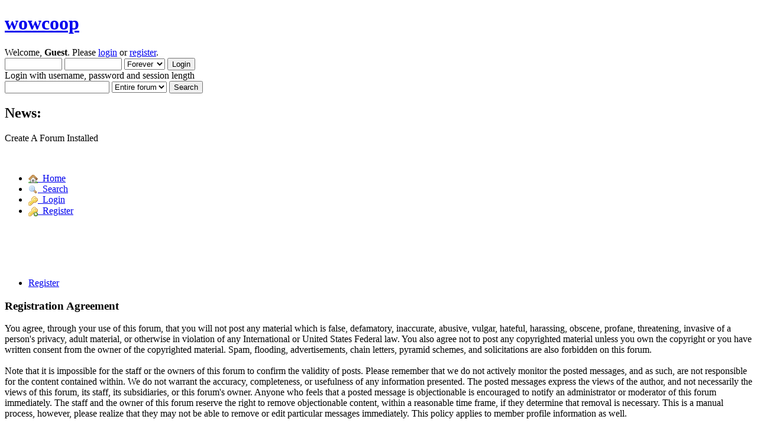

--- FILE ---
content_type: text/html; charset=ISO-8859-1
request_url: https://wowcoop.createaforum.com/index.php?action=register;PHPSESSID=41pvkafhf274qua0lm1c1qvj53
body_size: 4797
content:
<!DOCTYPE html PUBLIC "-//W3C//DTD XHTML 1.0 Transitional//EN" "http://www.w3.org/TR/xhtml1/DTD/xhtml1-transitional.dtd">
<html lang="en" xmlns="http://www.w3.org/1999/xhtml">
<head>
<link rel="preconnect" href="https://cdn.smfboards.com" />

<link rel="stylesheet" type="text/css" href="https://wowcoop.createaforum.com/styles/wowcoop/independence_day-compress.css?f20" /><link rel="apple-touch-icon" href="https://wowcoop.createaforum.com/images/apppletouchicon.png" />
	<meta name="theme-color" content="#375976"/>
	<link rel="stylesheet" type="text/css" href="https://cdn.smfboards.com/caf/css/webkit.css" />
	<script type="text/javascript" src="https://cdn.smfboards.com/caf/scripts/script.js"></script>
	<script type="text/javascript" src="https://cdn.smfboards.com/caf/scripts/theme.js"></script>
	<script type="text/javascript"><!-- // --><![CDATA[
		var smf_theme_url = "https://cdn.smfboards.com/caf";
		var smf_default_theme_url = "https://cdn.smfboards.com/caf";
		var smf_images_url = "https://cdn.smfboards.com/caf/images";
		var smf_scripturl = "https://wowcoop.createaforum.com/index.php?PHPSESSID=41pvkafhf274qua0lm1c1qvj53&amp;";
		var smf_iso_case_folding = false;
		var smf_charset = "ISO-8859-1";
		var ajax_notification_text = "Loading...";
		var ajax_notification_cancel_text = "Cancel";
	// ]]></script>
	<meta http-equiv="Content-Type" content="https://wowcoop.createaforum.com/text/html; charset=ISO-8859-1" />
	<meta name="description" content="https://wowcoop.createaforum.com/Registration Agreement" />
	<title>Registration Agreement</title>
	<meta name="robots" content="https://wowcoop.createaforum.com/noindex" />
	<link rel="search" href="https://wowcoop.createaforum.com/index.php?action=search;PHPSESSID=41pvkafhf274qua0lm1c1qvj53" />
	<link rel="contents" href="https://wowcoop.createaforum.com/index.php?PHPSESSID=41pvkafhf274qua0lm1c1qvj53" />
		<style>
	ins.adsbygoogle[data-ad-status="unfilled"] {
	  display: none !important;
	}
</style>
	<link rel="alternate" type="application/rss+xml" title="wowcoop - RSS" href="https://wowcoop.createaforum.com/index.php?type=rss;action=.xml;PHPSESSID=41pvkafhf274qua0lm1c1qvj53" />
	<link href="https://wowcoop.createaforum.com/manifest.json" rel="manifest" />
	
<!-- OneAll.com / Social Login for SMF //-->
<script type="text/javascript" src="//createaforumcom.api.oneall.com/socialize/library.js"></script>
	<script type="text/javascript">
		function smfAutoTask()
		{
			var tempImage = new Image();
			tempImage.src = "https://wowcoop.createaforum.com/index.php?PHPSESSID=41pvkafhf274qua0lm1c1qvj53&amp;scheduled=task;ts=1768449600";
		}
		window.setTimeout("smfAutoTask();", 1);
	</script>
		<script type="text/javascript" src="https://cdn.smfboards.com/caf/scripts/captcha.js"></script>
	<meta name="monetization" content="https://wowcoop.createaforum.com/$ilp.uphold.com/W7K9REeqZahm" />
	<script>window.msAdsQueue = window.msAdsQueue || [];</script>
  <script async src="https://adsdk.microsoft.com/pubcenter/sdk.js?siteId=10321589&publisherId=253064387" crossorigin="anonymous"></script>

</head>
<body>
	<div id="header"><div class="frame">
		<div id="top_section">
			<h1 class="forumtitle">
				<a href="https://wowcoop.createaforum.com/index.php?PHPSESSID=41pvkafhf274qua0lm1c1qvj53">wowcoop</a>
			</h1>
			
		</div>
		<div id="upper_section" class="middletext">
			<div class="user">
				<script type="text/javascript" src="https://cdn.smfboards.com/caf/scripts/sha1.js"></script>
				<form id="guest_form" action="https://wowcoop.createaforum.com/index.php?action=login2;PHPSESSID=41pvkafhf274qua0lm1c1qvj53" method="post" accept-charset="ISO-8859-1"  onsubmit="hashLoginPassword(this, 'ae0944b3bf7afb810daae34f7f1158c7');">
					<div class="info">Welcome, <strong>Guest</strong>. Please <a href="https://wowcoop.createaforum.com/index.php?action=login;PHPSESSID=41pvkafhf274qua0lm1c1qvj53">login</a> or <a href="https://wowcoop.createaforum.com/index.php?action=register;PHPSESSID=41pvkafhf274qua0lm1c1qvj53">register</a>.</div>
					<input type="text" name="user" size="10" class="input_text" />
					<input type="password" name="passwrd" size="10" class="input_password" />
					<select name="cookielength">
						<option value="60">1 Hour</option>
						<option value="1440">1 Day</option>
						<option value="10080">1 Week</option>
						<option value="43200">1 Month</option>
						<option value="-1" selected="selected">Forever</option>
					</select>
					<input type="submit" value="Login" class="button_submit" /><br />
					<div class="info">Login with username, password and session length</div>
					<input type="hidden" name="hash_passwrd" value="" /><input type="hidden" name="b68358b9987" value="ae0944b3bf7afb810daae34f7f1158c7" />
				</form>
			</div>
			<div class="news normaltext">
				<form id="search_form" action="https://wowcoop.createaforum.com/index.php?action=search2;PHPSESSID=41pvkafhf274qua0lm1c1qvj53" method="post" accept-charset="ISO-8859-1">
					<input type="text" name="search" value="" aria-label="Search" class="input_text" />&nbsp;<select name="search_focus" id="search_focus"><option value="all" selected="selected" style="font-weight: bold;" id="search_focus_all">Entire forum</option>
					</select>
					<script type="text/javascript"><!-- // --><![CDATA[
						var curBoard = 0;
						var curTopic = 0;
						var focusBoards = new Array();
					// ]]></script>
					<script type="text/javascript" src="https://cdn.smfboards.com/caf/scripts/SearchFocus.js"></script>
					<input type="submit" name="submit" value="Search" class="button_submit" />
					<input type="hidden" name="advanced" value="0" /></form>
				<h2>News: </h2>
				<p>Create A Forum Installed</p>
			</div>
		</div>
		<br class="clear" />
		<div id="main_menu">
			<ul class="dropmenu" id="menu_nav">
				<li id="button_home">
					<a class="firstlevel" href="https://wowcoop.createaforum.com/index.php?PHPSESSID=41pvkafhf274qua0lm1c1qvj53">
						<span class="last firstlevel"><img align="absMiddle" src="https://cdn.smfboards.com/caf/images/menu_icons/house.png" alt="Home"/>&nbsp; Home</span>
					</a>
				</li>
				<li id="button_search">
					<a class="firstlevel" href="https://wowcoop.createaforum.com/index.php?action=search;PHPSESSID=41pvkafhf274qua0lm1c1qvj53">
						<span class="firstlevel"><img align="absMiddle" src="https://cdn.smfboards.com/caf/images/menu_icons/magnifier.png" alt="Search"/>&nbsp; Search</span>
					</a>
				</li>
				<li id="button_login">
					<a class="firstlevel" href="https://wowcoop.createaforum.com/index.php?action=login;PHPSESSID=41pvkafhf274qua0lm1c1qvj53">
						<span class="firstlevel"><img align="absMiddle" src="https://cdn.smfboards.com/caf/images/menu_icons/key.png" alt="Login"/>&nbsp; Login</span>
					</a>
				</li>
				<li id="button_register">
					<a class="active firstlevel" href="https://wowcoop.createaforum.com/index.php?action=register;PHPSESSID=41pvkafhf274qua0lm1c1qvj53">
						<span class="last firstlevel"><img align="absMiddle" src="https://cdn.smfboards.com/caf/images/menu_icons/key_add.png" alt="Register"/>&nbsp; Register</span>
					</a>
				</li>
			</ul>
		</div>
	</div></div>
	<div id="content_section"><div class="frame">
		<div id="main_content_section"><br /><br /><div align="center"><br /><script async src="https://pagead2.googlesyndication.com/pagead/js/adsbygoogle.js?client=ca-pub-4552520252712198"
     crossorigin="anonymous"></script>
<!-- CAF Responsive 728 -->
<ins class="adsbygoogle"
     style="display:block"
     data-ad-client="ca-pub-4552520252712198"
     data-ad-slot="3030967454"
     data-ad-format="auto"
     data-full-width-responsive="true"></ins>
<script>
     (adsbygoogle = window.adsbygoogle || []).push({});
</script><br />
		</div>
		
	<div class="navigate_section">
		<ul itemscope itemtype="https://schema.org/BreadcrumbList">
			<li class="last" itemprop="itemListElement" itemscope itemtype="https://schema.org/ListItem">
				<span><a href="https://wowcoop.createaforum.com/index.php?action=register;PHPSESSID=41pvkafhf274qua0lm1c1qvj53"  itemprop="item"><span itemprop="name">Register</span></a></span><meta itemprop="position" content="https://wowcoop.createaforum.com/1" />
			</li>
		</ul>
	</div>
		<form action="https://wowcoop.createaforum.com/index.php?action=register;PHPSESSID=41pvkafhf274qua0lm1c1qvj53" method="post" accept-charset="ISO-8859-1" id="registration">
			<div class="cat_bar">
				<h3 class="catbg">Registration Agreement</h3>
			</div>
			<span class="upperframe"><span></span></span>
			<div class="roundframe">
				<p>You agree, through your use of this forum, that you will not post any material which is false, defamatory, inaccurate, abusive, vulgar, hateful, harassing, obscene, profane, threatening, invasive of a person's privacy, adult material, or otherwise in violation of any International or United States Federal law. You also agree not to post any copyrighted material unless you own the copyright or you have written consent from the owner of the copyrighted material. Spam, flooding, advertisements, chain letters, pyramid schemes, and solicitations are also forbidden on this forum.<br /><br />Note that it is impossible for the staff or the owners of this forum to confirm the validity of posts. Please remember that we do not actively monitor the posted messages, and as such, are not responsible for the content contained within. We do not warrant the accuracy, completeness, or usefulness of any information presented. The posted messages express the views of the author, and not necessarily the views of this forum, its staff, its subsidiaries, or this forum's owner. Anyone who feels that a posted message is objectionable is encouraged to notify an administrator or moderator of this forum immediately. The staff and the owner of this forum reserve the right to remove objectionable content, within a reasonable time frame, if they determine that removal is necessary. This is a manual process, however, please realize that they may not be able to remove or edit particular messages immediately. This policy applies to member profile information as well.<br /><br />You remain solely responsible for the content of your posted messages. Furthermore, you agree to indemnify and hold harmless the owners of this forum, any related websites to this forum, its staff, and its subsidiaries. The owners of this forum also reserve the right to reveal your identity (or any other related information collected on this service) in the event of a formal complaint or legal action arising from any situation caused by your use of this forum.<br /><br />You have the ability, as you register, to choose your username. We advise that you keep the name appropriate. With this user account you are about to register, you agree to never give your password out to another person except an administrator, for your protection and for validity reasons. You also agree to NEVER use another person's account for any reason. &nbsp;We also HIGHLY recommend you use a complex and unique password for your account, to prevent account theft.<br /><br />After you register and login to this forum, you will be able to fill out a detailed profile. It is your responsibility to present clean and accurate information. Any information the forum owner or staff determines to be inaccurate or vulgar in nature will be removed, with or without prior notice. Appropriate sanctions may be applicable.<br /><br />Please note that with each post, your IP address is recorded, in the event that you need to be banned from this forum or your ISP contacted. This will only happen in the event of a major violation of this agreement or violation/spam posting!!! Spamming will result in immediate and unnoticed Banning. <br /><br />Also note that the software places a cookie, a text file containing bits of information (such as your username and password), in your browser's cache. This is ONLY used to keep you logged in/out. The software does not collect or send any other form of information to your computer.<br /><br />Please be as helpful and as nice as possible some members are new and not very good at computers!</p>
			</div>
			<span class="lowerframe"><span></span></span><div class="roundframe centertext"><label for="agreefield"><p>Enter: <b>agree</b></label> <input type="text" name="agreefield" id="agreefield"></p></div>
			<div id="confirm_buttons">
				<input type="submit" name="accept_agreement2" value="I accept the terms of the agreement." class="button_submit" />
			</div>
			<input type="hidden" name="step" value="1" />
		</form>
			<script type="text/javascript"><!-- // --><![CDATA[
				var verificationregisterHandle = new smfCaptcha("https://wowcoop.createaforum.com/index.php?PHPSESSID=41pvkafhf274qua0lm1c1qvj53&amp;action=verificationcode;vid=register;rand=35a9814d3cb4240dc530e882f0e68b23", "register", 1);
			// ]]></script>
		</div>
	</div></div><center>
	<script async src="//pagead2.googlesyndication.com/pagead/js/adsbygoogle.js"></script>
	<!-- footer bottom ads. -->
	<ins class="adsbygoogle"
	     style="display:inline-block;width:300px;height:250px"
	     data-ad-client="ca-pub-4552520252712198"
	     data-ad-slot="9037032053"></ins>
	<script>
	(adsbygoogle = window.adsbygoogle || []).push({});
</script></center>
	<div id="footer_section"><div class="frame"><a href="https://www.createaforum.com">Create your own free forum at CreateAForum.com</a> | <a href="https://www.createaforum.com/report.php?boardurl=wowcoop">Report Abuse</a> <br />
		<ul class="reset">
			<li><a id="button_rss" href="https://wowcoop.createaforum.com/index.php?action=.xml;type=rss;PHPSESSID=41pvkafhf274qua0lm1c1qvj53" class="new_win"><span>RSS</span></a></li>
			<li><a href="https://wowcoop.createaforum.com/upgrades.php" target="blank">Forum Upgrades</a></li><li><a id="button_mobile" href="https://wowcoop.createaforum.com/index.php?thememode=mobile;redirect=https%3A%2F%2Fwowcoop.createaforum.com%2Findex.php%3Faction%3Dregister%3BPHPSESSID%3D41pvkafhf274qua0lm1c1qvj53;PHPSESSID=41pvkafhf274qua0lm1c1qvj53" class="new_win"><span>Mobile</span></a></li><li><a href="https://wowcoop.createaforum.com/index.php?action=gpdr;sa=privacypolicy;PHPSESSID=41pvkafhf274qua0lm1c1qvj53">Privacy Policy</a></li>
			<li class="last"><a id="button_wap2" href="https://wowcoop.createaforum.com/index.php?wap2;PHPSESSID=41pvkafhf274qua0lm1c1qvj53" class="new_win"><span>WAP2</span></a></li>
		</ul>
	</div></div><script>window._epn = {campaign: 5336780572};</script>
<script src="https://epnt.ebay.com/static/epn-smart-tools.js"></script><script type="text/javascript">
addLoadEvent(checkadb);

function checkadb()
{

        setTimeout(function() {
          var ad = document.querySelector("ins.adsbygoogle");

          if (ad && ad.innerHTML.replace(/\s/g, "").length == 0) {
            ad.style.cssText = 'display:block !important';
            ad.innerHTML = '<b>We dislike ads too but they pay for our hosting<br>Please consider adding https://wowcoop.createaforum.com to your ad blocker allowed sites list.</b>';
          }

        }, 2000);
}
    </script>
<script>(function(){function c(){var b=a.contentDocument||a.contentWindow.document;if(b){var d=b.createElement('script');d.innerHTML="window.__CF$cv$params={r:'9be2f550cd5b61b8',t:'MTc2ODQ1NDc4Ng=='};var a=document.createElement('script');a.src='/cdn-cgi/challenge-platform/scripts/jsd/main.js';document.getElementsByTagName('head')[0].appendChild(a);";b.getElementsByTagName('head')[0].appendChild(d)}}if(document.body){var a=document.createElement('iframe');a.height=1;a.width=1;a.style.position='absolute';a.style.top=0;a.style.left=0;a.style.border='none';a.style.visibility='hidden';document.body.appendChild(a);if('loading'!==document.readyState)c();else if(window.addEventListener)document.addEventListener('DOMContentLoaded',c);else{var e=document.onreadystatechange||function(){};document.onreadystatechange=function(b){e(b);'loading'!==document.readyState&&(document.onreadystatechange=e,c())}}}})();</script></body></html>

--- FILE ---
content_type: text/html; charset=utf-8
request_url: https://www.google.com/recaptcha/api2/aframe
body_size: 267
content:
<!DOCTYPE HTML><html><head><meta http-equiv="content-type" content="text/html; charset=UTF-8"></head><body><script nonce="MzvZ8VlzL8_sP-6b0bSEtg">/** Anti-fraud and anti-abuse applications only. See google.com/recaptcha */ try{var clients={'sodar':'https://pagead2.googlesyndication.com/pagead/sodar?'};window.addEventListener("message",function(a){try{if(a.source===window.parent){var b=JSON.parse(a.data);var c=clients[b['id']];if(c){var d=document.createElement('img');d.src=c+b['params']+'&rc='+(localStorage.getItem("rc::a")?sessionStorage.getItem("rc::b"):"");window.document.body.appendChild(d);sessionStorage.setItem("rc::e",parseInt(sessionStorage.getItem("rc::e")||0)+1);localStorage.setItem("rc::h",'1768454789897');}}}catch(b){}});window.parent.postMessage("_grecaptcha_ready", "*");}catch(b){}</script></body></html>

--- FILE ---
content_type: application/x-javascript
request_url: https://cdn.smfboards.com/caf/scripts/captcha.js
body_size: 429
content:

function smfCaptcha(imageURL, uniqueID, useLibrary, letterCount)
{
	if (!letterCount)
		letterCount = 5;

	uniqueID = uniqueID ? '_' + uniqueID : '';
	autoCreate();

	function autoCreate()
	{
		var cycleHandle = document.getElementById('visual_verification' + uniqueID + '_refresh');
		if (cycleHandle)
		{
			createEventListener(cycleHandle);
			cycleHandle.addEventListener('click', refreshImages, false);
		}

		var soundHandle = document.getElementById('visual_verification' + uniqueID + '_sound');
		if (soundHandle)
		{
			createEventListener(soundHandle);
			soundHandle.addEventListener('click', playSound, false);
		}
	}

	function refreshImages()
	{
		var new_url = new String(imageURL);
		new_url = new_url.substr(0, new_url.indexOf("rand=") + 5);

		var hexstr = "0123456789abcdef";
		for(var i=0; i < 32; i++)
			new_url = new_url + hexstr.substr(Math.floor(Math.random() * 16), 1);

		if (useLibrary && document.getElementById("verification_image" + uniqueID))
		{
			document.getElementById("verification_image" + uniqueID).src = new_url;
		}
		else if (document.getElementById("verification_image" + uniqueID))
		{
			for (i = 1; i <= letterCount; i++)
				if (document.getElementById("verification_image" + uniqueID + "_" + i))
					document.getElementById("verification_image" + uniqueID + "_" + i).src = new_url + ";letter=" + i;
		}

		return false;
	}

	function playSound(ev)
	{
		if (!ev)
			ev = window.event;

		popupFailed = reqWin(imageURL + ";sound", 400, 120);
		if (!popupFailed)
		{
			if (is_ie && ev.cancelBubble)
				ev.cancelBubble = true;
			else if (ev.stopPropagation)
			{
				ev.stopPropagation();
				ev.preventDefault();
			}
		}

		return popupFailed;
	}
}